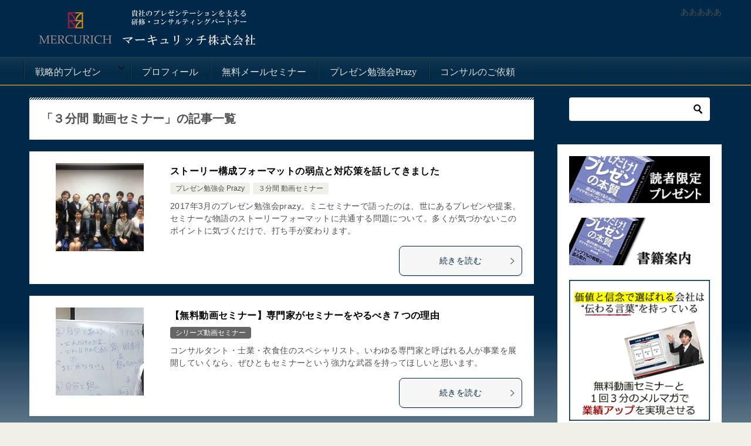

--- FILE ---
content_type: text/html; charset=UTF-8
request_url: http://www.strategic-presentation.com/category/movie-presentation/
body_size: 17918
content:
<!doctype html>
<html lang="ja" class="col2">
<head>
<!-- Global site tag (gtag.js) - Google Analytics -->
<script async src="https://www.googletagmanager.com/gtag/js?id=UA-37026979-1"></script>
<script>
  window.dataLayer = window.dataLayer || [];
  function gtag(){dataLayer.push(arguments);}
  gtag('js', new Date());

  gtag('config', 'UA-37026979-1');
</script>	<meta charset="UTF-8">
	<meta name="viewport" content="width=device-width, initial-scale=1">
	<link rel="profile" href="http://gmpg.org/xfn/11">

	<title>「３分間 動画セミナー」の記事一覧 ｜ 戦略的プレゼンテーション講座</title>
<style type="text/css">.color01{color: #002849;}.color02{color: #002849;}.color03{color: #dbe5eb;}.color04{color: #eff3f5;}.color05{color: #f3f7f9;}.color06{color: #e9f1f3;}.color07{color: #002849;}q{background: #e9f1f3;}table:not(.review-table) thead th{border-color: #002849;background-color: #002849;}a:hover,a:active,a:focus{color: #002849;}.keni-header_wrap{background-image: linear-gradient(-45deg,#fff 25%,#002849 25%, #002849 50%,#fff 50%, #fff 75%,#002849 75%, #002849);}.keni-header_cont .header-mail .btn_header{color: #002849;}.site-title > a span{color: #002849;}.keni-breadcrumb-list li a:hover,.keni-breadcrumb-list li a:active,.keni-breadcrumb-list li a:focus{color: #002849;}.keni-section h1:not(.title_no-style){background-image: linear-gradient(-45deg,#fff 25%,#002849 25%, #002849 50%,#fff 50%, #fff 75%,#002849 75%, #002849);}.archive_title{background-image: linear-gradient(-45deg,#fff 25%,#002849 25%, #002849 50%,#fff 50%, #fff 75%,#002849 75%, #002849);} h2:not(.title_no-style){background: #002849;}.profile-box-title {background: #002849;}.keni-related-title {background: #002849;}.comments-area h2 {background: #002849;}h3:not(.title_no-style){border-top-color: #002849;border-bottom-color: #002849;color: #002849;}h4:not(.title_no-style){border-bottom-color: #002849;color: #002849;}h5:not(.title_no-style){color: #002849;}.keni-section h1 a:hover,.keni-section h1 a:active,.keni-section h1 a:focus,.keni-section h3 a:hover,.keni-section h3 a:active,.keni-section h3 a:focus,.keni-section h4 a:hover,.keni-section h4 a:active,.keni-section h4 a:focus,.keni-section h5 a:hover,.keni-section h5 a:active,.keni-section h5 a:focus,.keni-section h6 a:hover,.keni-section h6 a:active,.keni-section h6 a:focus{color: #002849;}.keni-section .sub-section_title {background: #002849;}.btn_style01{border-color: #002849;color: #002849;}.btn_style02{border-color: #002849;color: #002849;}.btn_style03{background: #002849;}.entry-list .entry_title a:hover,.entry-list .entry_title a:active,.entry-list .entry_title a:focus{color: #002849;}.ently_read-more .btn{border-color: #002849;color: #002849;}.profile-box{background-color: #f3f7f9;}.advance-billing-box_next-title{color: #dbe5eb;}.step-chart li:nth-child(2){background-color: #eff3f5;}.step-chart_style01 li:nth-child(2)::after,.step-chart_style02 li:nth-child(2)::after{border-top-color: #eff3f5;}.step-chart li:nth-child(3){background-color: #dbe5eb;}.step-chart_style01 li:nth-child(3)::after,.step-chart_style02 li:nth-child(3)::after{border-top-color: #dbe5eb;}.step-chart li:nth-child(4){background-color: #002849;}.step-chart_style01 li:nth-child(4)::after,.step-chart_style02 li:nth-child(4)::after{border-top-color: #002849;}.toc-area_inner .toc-area_list > li::before{background: #002849;}.toc_title{color: #002849;}.list_style02 li::before{background: #002849;}.dl_style02 dt{background: #002849;}.dl_style02 dd{background: #eff3f5;}.accordion-list dt{background: #002849;}.ranking-list .review_desc_title{color: #002849;}.review_desc{background-color: #f3f7f9;}.item-box .item-box_title{color: #002849;}.item-box02{background-image: linear-gradient(-45deg,#fff 25%,#002849 25%, #002849 50%,#fff 50%, #fff 75%,#002849 75%, #002849);}.item-box02 .item-box_inner{background-color: #f3f7f9;}.item-box02 .item-box_title{background-color: #002849;}.item-box03 .item-box_title{background-color: #002849;}.box_style01{background-image: linear-gradient(-45deg,#fff 25%,#002849 25%, #002849 50%,#fff 50%, #fff 75%,#002849 75%, #002849);}.box_style01 .box_inner{background-color: #f3f7f9;}.box_style03{background: #f3f7f9;}.box_style06{background-color: #f3f7f9;}.cast-box{background-image: linear-gradient(-45deg,#fff 25%,#002849 25%, #002849 50%,#fff 50%, #fff 75%,#002849 75%, #002849);}.cast-box .cast_name,.cast-box_sub .cast_name{color: #002849;}.widget .cast-box_sub .cast-box_sub_title{background-image: linear-gradient(-45deg,#002849 25%, #002849 50%,#fff 50%, #fff 75%,#002849 75%, #002849);}.voice_styl02{background-color: #f3f7f9;}.voice_styl03{background-image: linear-gradient(-45deg,#fff 25%,#f3f7f9 25%, #f3f7f9 50%,#fff 50%, #fff 75%,#f3f7f9 75%, #f3f7f9);}.voice-box .voice_title{color: #002849;}.chat_style02 .bubble{background-color: #002849;}.chat_style02 .bubble .bubble_in{border-color: #002849;}.related-entry-list .related-entry_title a:hover,.related-entry-list .related-entry_title a:active,.related-entry-list .related-entry_title a:focus{color: #002849;}.interval01 span{background-color: #002849;}.interval02 span{background-color: #002849;}.page-nav .current,.page-nav li a:hover,.page-nav li a:active,.page-nav li a:focus{background: #002849;}.page-nav-bf .page-nav_next:hover,.page-nav-bf .page-nav_next:active,.page-nav-bf .page-nav_next:focus,.page-nav-bf .page-nav_prev:hover,.page-nav-bf .page-nav_prev:active,.page-nav-bf .page-nav_prev:focus{color: #002849;}.nav-links .nav-next a:hover, .nav-links .nav-next a:active, .nav-links .nav-next a:focus, .nav-links .nav-previous a:hover, .nav-links .nav-previous a:active, .nav-links .nav-previous a:focus {color: #002849; text-decoration: 'underline'; }.commentary-box .commentary-box_title{color: #002849;}.calendar tfoot td a:hover,.calendar tfoot td a:active,.calendar tfoot td a:focus{color: #002849;}.form-mailmaga .form-mailmaga_title{color: #002849;}.form-login .form-login_title{color: #002849;}.form-login-item .form-login_title{color: #002849;}.contact-box{background-image: linear-gradient(-45deg,#fff 25%, #002849 25%, #002849 50%,#fff 50%, #fff 75%,#002849 75%, #002849);}.contact-box_inner{background-color: #f3f7f9;}.contact-box .contact-box-title{background-color: #002849;}.contact-box_tel{color: #002849;}.widget_recent_entries .keni-section ul li a:hover,.widget_recent_entries .keni-section ul li a:active,.widget_recent_entries .keni-section ul li a:focus,.widget_archive .keni-section > ul li a:hover,.widget_archive .keni-section > ul li a:active,.widget_archive .keni-section > ul li a:focus,.widget_categories .keni-section > ul li a:hover,.widget_categories .keni-section > ul li a:active,.widget_categories .keni-section > ul li a:focus{color: #002849;}.tagcloud a::before{color: #002849;}.widget_recent_entries_img .list_widget_recent_entries_img .widget_recent_entries_img_entry_title a:hover,.widget_recent_entries_img .list_widget_recent_entries_img .widget_recent_entries_img_entry_title a:active,.widget_recent_entries_img .list_widget_recent_entries_img .widget_recent_entries_img_entry_title a:focus{color: #002849;}.keni-link-card_title a:hover,.keni-link-card_title a:active,.keni-link-card_title a:focus{color: #002849;}@media (min-width : 768px){.keni-gnav_inner li a:hover,.keni-gnav_inner li a:active,.keni-gnav_inner li a:focus{border-bottom-color: #002849;}.step-chart_style02 li:nth-child(2)::after{border-left-color: #eff3f5;}.step-chart_style02 li:nth-child(3)::after{border-left-color: #dbe5eb;}.step-chart_style02 li:nth-child(4)::after{border-left-color: #002849;}.col1 .contact-box_tel{color: #002849;}.step-chart_style02 li:nth-child(1)::after,.step-chart_style02 li:nth-child(2)::after,.step-chart_style02 li:nth-child(3)::after,.step-chart_style02 li:nth-child(4)::after{border-top-color: transparent;}}@media (min-width : 920px){.contact-box_tel{color: #002849;}}</style><meta name='robots' content='max-image-preview:large' />
    <script>
        var ajaxurl = 'http://www.strategic-presentation.com/wp-admin/admin-ajax.php';
        var sns_cnt = false;
            </script>
	<link rel="alternate" type="application/rss+xml" title="戦略的プレゼンテーション講座 &raquo; フィード" href="http://www.strategic-presentation.com/feed/" />
<link rel="alternate" type="application/rss+xml" title="戦略的プレゼンテーション講座 &raquo; コメントフィード" href="http://www.strategic-presentation.com/comments/feed/" />
<link rel="alternate" type="application/rss+xml" title="戦略的プレゼンテーション講座 &raquo; ３分間 動画セミナー カテゴリーのフィード" href="http://www.strategic-presentation.com/category/movie-presentation/feed/" />
<script type="text/javascript">
window._wpemojiSettings = {"baseUrl":"https:\/\/s.w.org\/images\/core\/emoji\/14.0.0\/72x72\/","ext":".png","svgUrl":"https:\/\/s.w.org\/images\/core\/emoji\/14.0.0\/svg\/","svgExt":".svg","source":{"concatemoji":"http:\/\/www.strategic-presentation.com\/wp-includes\/js\/wp-emoji-release.min.js?ver=6.1.9"}};
/*! This file is auto-generated */
!function(e,a,t){var n,r,o,i=a.createElement("canvas"),p=i.getContext&&i.getContext("2d");function s(e,t){var a=String.fromCharCode,e=(p.clearRect(0,0,i.width,i.height),p.fillText(a.apply(this,e),0,0),i.toDataURL());return p.clearRect(0,0,i.width,i.height),p.fillText(a.apply(this,t),0,0),e===i.toDataURL()}function c(e){var t=a.createElement("script");t.src=e,t.defer=t.type="text/javascript",a.getElementsByTagName("head")[0].appendChild(t)}for(o=Array("flag","emoji"),t.supports={everything:!0,everythingExceptFlag:!0},r=0;r<o.length;r++)t.supports[o[r]]=function(e){if(p&&p.fillText)switch(p.textBaseline="top",p.font="600 32px Arial",e){case"flag":return s([127987,65039,8205,9895,65039],[127987,65039,8203,9895,65039])?!1:!s([55356,56826,55356,56819],[55356,56826,8203,55356,56819])&&!s([55356,57332,56128,56423,56128,56418,56128,56421,56128,56430,56128,56423,56128,56447],[55356,57332,8203,56128,56423,8203,56128,56418,8203,56128,56421,8203,56128,56430,8203,56128,56423,8203,56128,56447]);case"emoji":return!s([129777,127995,8205,129778,127999],[129777,127995,8203,129778,127999])}return!1}(o[r]),t.supports.everything=t.supports.everything&&t.supports[o[r]],"flag"!==o[r]&&(t.supports.everythingExceptFlag=t.supports.everythingExceptFlag&&t.supports[o[r]]);t.supports.everythingExceptFlag=t.supports.everythingExceptFlag&&!t.supports.flag,t.DOMReady=!1,t.readyCallback=function(){t.DOMReady=!0},t.supports.everything||(n=function(){t.readyCallback()},a.addEventListener?(a.addEventListener("DOMContentLoaded",n,!1),e.addEventListener("load",n,!1)):(e.attachEvent("onload",n),a.attachEvent("onreadystatechange",function(){"complete"===a.readyState&&t.readyCallback()})),(e=t.source||{}).concatemoji?c(e.concatemoji):e.wpemoji&&e.twemoji&&(c(e.twemoji),c(e.wpemoji)))}(window,document,window._wpemojiSettings);
</script>
<style type="text/css">
img.wp-smiley,
img.emoji {
	display: inline !important;
	border: none !important;
	box-shadow: none !important;
	height: 1em !important;
	width: 1em !important;
	margin: 0 0.07em !important;
	vertical-align: -0.1em !important;
	background: none !important;
	padding: 0 !important;
}
</style>
	<link rel='stylesheet' id='wp-block-library-css' href='http://www.strategic-presentation.com/wp-includes/css/dist/block-library/style.min.css?ver=6.1.9' type='text/css' media='all' />
<link rel='stylesheet' id='classic-theme-styles-css' href='http://www.strategic-presentation.com/wp-includes/css/classic-themes.min.css?ver=1' type='text/css' media='all' />
<style id='global-styles-inline-css' type='text/css'>
body{--wp--preset--color--black: #000000;--wp--preset--color--cyan-bluish-gray: #abb8c3;--wp--preset--color--white: #ffffff;--wp--preset--color--pale-pink: #f78da7;--wp--preset--color--vivid-red: #cf2e2e;--wp--preset--color--luminous-vivid-orange: #ff6900;--wp--preset--color--luminous-vivid-amber: #fcb900;--wp--preset--color--light-green-cyan: #7bdcb5;--wp--preset--color--vivid-green-cyan: #00d084;--wp--preset--color--pale-cyan-blue: #8ed1fc;--wp--preset--color--vivid-cyan-blue: #0693e3;--wp--preset--color--vivid-purple: #9b51e0;--wp--preset--gradient--vivid-cyan-blue-to-vivid-purple: linear-gradient(135deg,rgba(6,147,227,1) 0%,rgb(155,81,224) 100%);--wp--preset--gradient--light-green-cyan-to-vivid-green-cyan: linear-gradient(135deg,rgb(122,220,180) 0%,rgb(0,208,130) 100%);--wp--preset--gradient--luminous-vivid-amber-to-luminous-vivid-orange: linear-gradient(135deg,rgba(252,185,0,1) 0%,rgba(255,105,0,1) 100%);--wp--preset--gradient--luminous-vivid-orange-to-vivid-red: linear-gradient(135deg,rgba(255,105,0,1) 0%,rgb(207,46,46) 100%);--wp--preset--gradient--very-light-gray-to-cyan-bluish-gray: linear-gradient(135deg,rgb(238,238,238) 0%,rgb(169,184,195) 100%);--wp--preset--gradient--cool-to-warm-spectrum: linear-gradient(135deg,rgb(74,234,220) 0%,rgb(151,120,209) 20%,rgb(207,42,186) 40%,rgb(238,44,130) 60%,rgb(251,105,98) 80%,rgb(254,248,76) 100%);--wp--preset--gradient--blush-light-purple: linear-gradient(135deg,rgb(255,206,236) 0%,rgb(152,150,240) 100%);--wp--preset--gradient--blush-bordeaux: linear-gradient(135deg,rgb(254,205,165) 0%,rgb(254,45,45) 50%,rgb(107,0,62) 100%);--wp--preset--gradient--luminous-dusk: linear-gradient(135deg,rgb(255,203,112) 0%,rgb(199,81,192) 50%,rgb(65,88,208) 100%);--wp--preset--gradient--pale-ocean: linear-gradient(135deg,rgb(255,245,203) 0%,rgb(182,227,212) 50%,rgb(51,167,181) 100%);--wp--preset--gradient--electric-grass: linear-gradient(135deg,rgb(202,248,128) 0%,rgb(113,206,126) 100%);--wp--preset--gradient--midnight: linear-gradient(135deg,rgb(2,3,129) 0%,rgb(40,116,252) 100%);--wp--preset--duotone--dark-grayscale: url('#wp-duotone-dark-grayscale');--wp--preset--duotone--grayscale: url('#wp-duotone-grayscale');--wp--preset--duotone--purple-yellow: url('#wp-duotone-purple-yellow');--wp--preset--duotone--blue-red: url('#wp-duotone-blue-red');--wp--preset--duotone--midnight: url('#wp-duotone-midnight');--wp--preset--duotone--magenta-yellow: url('#wp-duotone-magenta-yellow');--wp--preset--duotone--purple-green: url('#wp-duotone-purple-green');--wp--preset--duotone--blue-orange: url('#wp-duotone-blue-orange');--wp--preset--font-size--small: 13px;--wp--preset--font-size--medium: 20px;--wp--preset--font-size--large: 36px;--wp--preset--font-size--x-large: 42px;--wp--preset--spacing--20: 0.44rem;--wp--preset--spacing--30: 0.67rem;--wp--preset--spacing--40: 1rem;--wp--preset--spacing--50: 1.5rem;--wp--preset--spacing--60: 2.25rem;--wp--preset--spacing--70: 3.38rem;--wp--preset--spacing--80: 5.06rem;}:where(.is-layout-flex){gap: 0.5em;}body .is-layout-flow > .alignleft{float: left;margin-inline-start: 0;margin-inline-end: 2em;}body .is-layout-flow > .alignright{float: right;margin-inline-start: 2em;margin-inline-end: 0;}body .is-layout-flow > .aligncenter{margin-left: auto !important;margin-right: auto !important;}body .is-layout-constrained > .alignleft{float: left;margin-inline-start: 0;margin-inline-end: 2em;}body .is-layout-constrained > .alignright{float: right;margin-inline-start: 2em;margin-inline-end: 0;}body .is-layout-constrained > .aligncenter{margin-left: auto !important;margin-right: auto !important;}body .is-layout-constrained > :where(:not(.alignleft):not(.alignright):not(.alignfull)){max-width: var(--wp--style--global--content-size);margin-left: auto !important;margin-right: auto !important;}body .is-layout-constrained > .alignwide{max-width: var(--wp--style--global--wide-size);}body .is-layout-flex{display: flex;}body .is-layout-flex{flex-wrap: wrap;align-items: center;}body .is-layout-flex > *{margin: 0;}:where(.wp-block-columns.is-layout-flex){gap: 2em;}.has-black-color{color: var(--wp--preset--color--black) !important;}.has-cyan-bluish-gray-color{color: var(--wp--preset--color--cyan-bluish-gray) !important;}.has-white-color{color: var(--wp--preset--color--white) !important;}.has-pale-pink-color{color: var(--wp--preset--color--pale-pink) !important;}.has-vivid-red-color{color: var(--wp--preset--color--vivid-red) !important;}.has-luminous-vivid-orange-color{color: var(--wp--preset--color--luminous-vivid-orange) !important;}.has-luminous-vivid-amber-color{color: var(--wp--preset--color--luminous-vivid-amber) !important;}.has-light-green-cyan-color{color: var(--wp--preset--color--light-green-cyan) !important;}.has-vivid-green-cyan-color{color: var(--wp--preset--color--vivid-green-cyan) !important;}.has-pale-cyan-blue-color{color: var(--wp--preset--color--pale-cyan-blue) !important;}.has-vivid-cyan-blue-color{color: var(--wp--preset--color--vivid-cyan-blue) !important;}.has-vivid-purple-color{color: var(--wp--preset--color--vivid-purple) !important;}.has-black-background-color{background-color: var(--wp--preset--color--black) !important;}.has-cyan-bluish-gray-background-color{background-color: var(--wp--preset--color--cyan-bluish-gray) !important;}.has-white-background-color{background-color: var(--wp--preset--color--white) !important;}.has-pale-pink-background-color{background-color: var(--wp--preset--color--pale-pink) !important;}.has-vivid-red-background-color{background-color: var(--wp--preset--color--vivid-red) !important;}.has-luminous-vivid-orange-background-color{background-color: var(--wp--preset--color--luminous-vivid-orange) !important;}.has-luminous-vivid-amber-background-color{background-color: var(--wp--preset--color--luminous-vivid-amber) !important;}.has-light-green-cyan-background-color{background-color: var(--wp--preset--color--light-green-cyan) !important;}.has-vivid-green-cyan-background-color{background-color: var(--wp--preset--color--vivid-green-cyan) !important;}.has-pale-cyan-blue-background-color{background-color: var(--wp--preset--color--pale-cyan-blue) !important;}.has-vivid-cyan-blue-background-color{background-color: var(--wp--preset--color--vivid-cyan-blue) !important;}.has-vivid-purple-background-color{background-color: var(--wp--preset--color--vivid-purple) !important;}.has-black-border-color{border-color: var(--wp--preset--color--black) !important;}.has-cyan-bluish-gray-border-color{border-color: var(--wp--preset--color--cyan-bluish-gray) !important;}.has-white-border-color{border-color: var(--wp--preset--color--white) !important;}.has-pale-pink-border-color{border-color: var(--wp--preset--color--pale-pink) !important;}.has-vivid-red-border-color{border-color: var(--wp--preset--color--vivid-red) !important;}.has-luminous-vivid-orange-border-color{border-color: var(--wp--preset--color--luminous-vivid-orange) !important;}.has-luminous-vivid-amber-border-color{border-color: var(--wp--preset--color--luminous-vivid-amber) !important;}.has-light-green-cyan-border-color{border-color: var(--wp--preset--color--light-green-cyan) !important;}.has-vivid-green-cyan-border-color{border-color: var(--wp--preset--color--vivid-green-cyan) !important;}.has-pale-cyan-blue-border-color{border-color: var(--wp--preset--color--pale-cyan-blue) !important;}.has-vivid-cyan-blue-border-color{border-color: var(--wp--preset--color--vivid-cyan-blue) !important;}.has-vivid-purple-border-color{border-color: var(--wp--preset--color--vivid-purple) !important;}.has-vivid-cyan-blue-to-vivid-purple-gradient-background{background: var(--wp--preset--gradient--vivid-cyan-blue-to-vivid-purple) !important;}.has-light-green-cyan-to-vivid-green-cyan-gradient-background{background: var(--wp--preset--gradient--light-green-cyan-to-vivid-green-cyan) !important;}.has-luminous-vivid-amber-to-luminous-vivid-orange-gradient-background{background: var(--wp--preset--gradient--luminous-vivid-amber-to-luminous-vivid-orange) !important;}.has-luminous-vivid-orange-to-vivid-red-gradient-background{background: var(--wp--preset--gradient--luminous-vivid-orange-to-vivid-red) !important;}.has-very-light-gray-to-cyan-bluish-gray-gradient-background{background: var(--wp--preset--gradient--very-light-gray-to-cyan-bluish-gray) !important;}.has-cool-to-warm-spectrum-gradient-background{background: var(--wp--preset--gradient--cool-to-warm-spectrum) !important;}.has-blush-light-purple-gradient-background{background: var(--wp--preset--gradient--blush-light-purple) !important;}.has-blush-bordeaux-gradient-background{background: var(--wp--preset--gradient--blush-bordeaux) !important;}.has-luminous-dusk-gradient-background{background: var(--wp--preset--gradient--luminous-dusk) !important;}.has-pale-ocean-gradient-background{background: var(--wp--preset--gradient--pale-ocean) !important;}.has-electric-grass-gradient-background{background: var(--wp--preset--gradient--electric-grass) !important;}.has-midnight-gradient-background{background: var(--wp--preset--gradient--midnight) !important;}.has-small-font-size{font-size: var(--wp--preset--font-size--small) !important;}.has-medium-font-size{font-size: var(--wp--preset--font-size--medium) !important;}.has-large-font-size{font-size: var(--wp--preset--font-size--large) !important;}.has-x-large-font-size{font-size: var(--wp--preset--font-size--x-large) !important;}
.wp-block-navigation a:where(:not(.wp-element-button)){color: inherit;}
:where(.wp-block-columns.is-layout-flex){gap: 2em;}
.wp-block-pullquote{font-size: 1.5em;line-height: 1.6;}
</style>
<link rel='stylesheet' id='pz-linkcard-css' href='//www.strategic-presentation.com/wp-content/uploads/pz-linkcard/style.css?ver=2.4.7.20' type='text/css' media='all' />
<link rel='stylesheet' id='toc-screen-css' href='http://www.strategic-presentation.com/wp-content/plugins/table-of-contents-plus/screen.min.css?ver=2212' type='text/css' media='all' />
<link rel='stylesheet' id='keni-style-css' href='http://www.strategic-presentation.com/wp-content/themes/keni8-child/style.css?ver=6.1.9' type='text/css' media='all' />
<link rel='stylesheet' id='keni_base-css' href='http://www.strategic-presentation.com/wp-content/themes/keni80_wp_standard_all_202007021649/base.css?ver=6.1.9' type='text/css' media='all' />
<link rel='stylesheet' id='keni-advanced-css' href='http://www.strategic-presentation.com/wp-content/themes/keni80_wp_standard_all_202007021649/advanced.css?ver=6.1.9' type='text/css' media='all' />
<link rel='stylesheet' id='my-keni_base-css' href='http://www.strategic-presentation.com/wp-content/themes/keni8-child/base.css?ver=6.1.9' type='text/css' media='all' />
<link rel='stylesheet' id='my-keni-advanced-css' href='http://www.strategic-presentation.com/wp-content/themes/keni8-child/advanced.css?ver=6.1.9' type='text/css' media='all' />
<link rel="canonical" href="http://www.strategic-presentation.com/category/movie-presentation/" />
<link rel="https://api.w.org/" href="http://www.strategic-presentation.com/wp-json/" /><link rel="alternate" type="application/json" href="http://www.strategic-presentation.com/wp-json/wp/v2/categories/6" /><link rel="EditURI" type="application/rsd+xml" title="RSD" href="http://www.strategic-presentation.com/xmlrpc.php?rsd" />
<meta name="description" content="戦略的プレゼンテーション講座の「３分間 動画セミナー」の記事一覧です。通る提案・人を鼓舞するスピーチ・欲しいと言わせるセールストークには共通法則があります。トップ1%のプレゼンターが守っている共通ルールとは？">
        <!--OGP-->
		<meta property="og:type" content="article" />
<meta property="og:url" content="http://www.strategic-presentation.com/category/movie-presentation/" />
        <meta property="og:title" content="「３分間 動画セミナー」の記事一覧"/>
        <meta property="og:description" content="戦略的プレゼンテーション講座の「３分間 動画セミナー」の記事一覧です。通る提案・人を鼓舞するスピーチ・欲しいと言わせるセールストークには共通法則があります。トップ1%のプレゼンターが守っている共通ルールとは？">
        <meta property="og:site_name" content="戦略的プレゼンテーション講座">
        <meta property="og:image" content="">
		        <meta property="og:locale" content="ja_JP">
		        <!--OGP-->
		<style type="text/css">.broken_link, a.broken_link {
	text-decoration: line-through;
}</style><link rel="next" href="http://www.strategic-presentation.com/category/movie-presentation/page/2/" />
<link rel="icon" href="http://www.strategic-presentation.com/wp-content/uploads/2020/07/cropped-favicon-1-32x32.bmp" sizes="32x32" />
<link rel="icon" href="http://www.strategic-presentation.com/wp-content/uploads/2020/07/cropped-favicon-1-192x192.bmp" sizes="192x192" />
<link rel="apple-touch-icon" href="http://www.strategic-presentation.com/wp-content/uploads/2020/07/cropped-favicon-1-180x180.bmp" />
<meta name="msapplication-TileImage" content="http://www.strategic-presentation.com/wp-content/uploads/2020/07/cropped-favicon-1-270x270.bmp" />
</head>

<body class="archive category category-movie-presentation category-6 wp-custom-logo"><!--ページの属性-->

<div id="top" class="keni-container">

<!--▼▼ ヘッダー ▼▼-->
<div class="keni-header_wrap">
	<div class="keni-header_outer">
		
		<header class="keni-header keni-header_col1">
			<div class="keni-header_inner">

							<p class="site-title"><a href="http://www.strategic-presentation.com/" rel="home"><img src="http://www.strategic-presentation.com/wp-content/uploads/2020/07/cropped-header-logo-1.gif" alt="戦略的プレゼンテーション講座"></a></p>
			
			<div class="keni-header_cont">
			<p>あああああ</p>			</div>

			</div><!--keni-header_inner-->
		</header><!--keni-header-->	</div><!--keni-header_outer-->
</div><!--keni-header_wrap-->
<!--▲▲ ヘッダー ▲▲-->

<div id="click-space"></div>

<!--▼▼ グローバルナビ ▼▼-->
<div class="keni-gnav_wrap">
	<div class="keni-gnav_outer">
		<nav class="keni-gnav">
			<div class="keni-gnav_inner">

				<ul id="menu" class="keni-gnav_cont">
				<li id="menu-item-429" class="menu-item menu-item-type-taxonomy menu-item-object-category current-menu-ancestor current-menu-parent menu-item-has-children menu-item-429"><a href="http://www.strategic-presentation.com/category/strategic-presentation/">戦略的プレゼン</a>
<ul class="sub-menu">
	<li id="menu-item-2409" class="menu-item menu-item-type-taxonomy menu-item-object-category current-menu-item menu-item-2409"><a href="http://www.strategic-presentation.com/category/movie-presentation/" aria-current="page">３分間 動画セミナー</a></li>
	<li id="menu-item-2410" class="menu-item menu-item-type-taxonomy menu-item-object-category menu-item-2410"><a href="http://www.strategic-presentation.com/category/faculty/">プレゼン指導家の日常</a></li>
</ul>
</li>
<li id="menu-item-295" class="menu-item menu-item-type-post_type menu-item-object-page menu-item-295"><a href="http://www.strategic-presentation.com/profile/">プロフィール</a></li>
<li id="menu-item-1103" class="menu-item menu-item-type-post_type menu-item-object-page menu-item-1103"><a href="http://www.strategic-presentation.com/mail-seminar/">無料メールセミナー</a></li>
<li id="menu-item-2184" class="menu-item menu-item-type-custom menu-item-object-custom menu-item-2184"><a href="http://www.prazy.org">プレゼン勉強会Prazy</a></li>
<li id="menu-item-1196" class="menu-item menu-item-type-post_type menu-item-object-page menu-item-1196"><a href="http://www.strategic-presentation.com/presentation-consulting/">コンサルのご依頼</a></li>
				<li class="menu-search"><div class="search-box">
	<form role="search" method="get" id="keni_search" class="searchform" action="http://www.strategic-presentation.com/">
		<input type="text" value="" name="s"><button class="btn-search"><img src="http://www.strategic-presentation.com/wp-content/themes/keni80_wp_standard_all_202007021649/images/icon/search_black.svg" width="18" height="18" alt="検索"></button>
	</form>
</div></li>
				</ul>
			</div>
			<div class="keni-gnav_btn_wrap">
				<div class="keni-gnav_btn"><span class="keni-gnav_btn_icon-open"></span></div>
			</div>
		</nav>
	</div>
</div>



<div class="keni-main_wrap">
	<div class="keni-main_outer">
		<!--▼▼ メインコンテンツ ▼▼-->
		<main id="main" class="keni-main">
			<div class="keni-main_inner">
				<div class="archive_title_wrap">
					<h1 class="archive_title">「３分間 動画セミナー」の記事一覧</h1>				</div>

				<aside class="free-area free-area_before-title">
									</aside><!-- #secondary -->

												
										<div class="keni-section_wrap keni-section_wrap_style02"><div class="keni-section"><div class="entry-list entry-list_style01">
<article id="post-2284" class="post-2284 post type-post status-publish format-standard has-post-thumbnail category-prazy category-movie-presentation entry-list_item">
	<div class="entry">
		<figure class="entry_thumb">
			<a href="http://www.strategic-presentation.com/prazy201703/">
								<img width="150" height="150" src="http://www.strategic-presentation.com/wp-content/uploads/2017/03/img_8814-1-150x150.jpg" class="attachment-post-thumbnail size-post-thumbnail wp-post-image" alt="" decoding="async" loading="lazy" srcset="http://www.strategic-presentation.com/wp-content/uploads/2017/03/img_8814-1-150x150.jpg 150w, http://www.strategic-presentation.com/wp-content/uploads/2017/03/img_8814-1-64x64.jpg 64w" sizes="(max-width: 150px) 100vw, 150px" />								</a>
		</figure>
		<div class="entry_inner">
			<h2 class="entry_title"><a href="http://www.strategic-presentation.com/prazy201703/">ストーリー構成フォーマットの弱点と対応策を話してきました</a></h2>
			<div class="entry_status">
		<ul class="entry_category">
		<li class="entry_category_item prazy"><a href="http://www.strategic-presentation.com/category/seminar-2/prazy/">プレゼン勉強会 Prazy</a></li><li class="entry_category_item movie-presentation"><a href="http://www.strategic-presentation.com/category/movie-presentation/">３分間 動画セミナー</a></li>	</ul>
</div>
			<div class="entry_description">
			2017年3月のプレゼン勉強会prazy。ミニセミナーで語ったのは、世にあるプレゼンや提案、セミナーな物語のストーリーフォーマットに共通する問題について。多くが気づかないこのポイントに気づくだけで、打ち手が変わります。			</div>
			<div class="ently_read-more">
				<a href="http://www.strategic-presentation.com/prazy201703/" class="btn dir-arw_r"><span class="icon_arrow_s_right"></span>続きを読む</a>
			</div>
		</div>
			</div>
</article>

<article id="post-2162" class="post-2162 post type-post status-publish format-standard has-post-thumbnail category-movie-series entry-list_item">
	<div class="entry">
		<figure class="entry_thumb">
			<a href="http://www.strategic-presentation.com/movie-specialist-seminar-reason/">
								<img width="150" height="150" src="http://www.strategic-presentation.com/wp-content/uploads/2015/12/seminar-150x150.jpg" class="attachment-post-thumbnail size-post-thumbnail wp-post-image" alt="" decoding="async" loading="lazy" srcset="http://www.strategic-presentation.com/wp-content/uploads/2015/12/seminar-150x150.jpg 150w, http://www.strategic-presentation.com/wp-content/uploads/2015/12/seminar-64x64.jpg 64w" sizes="(max-width: 150px) 100vw, 150px" />								</a>
		</figure>
		<div class="entry_inner">
			<h2 class="entry_title"><a href="http://www.strategic-presentation.com/movie-specialist-seminar-reason/">【無料動画セミナー】専門家がセミナーをやるべき７つの理由</a></h2>
			<div class="entry_status">
		<ul class="entry_category">
		<li class="entry_category_item movie-series" style="background-color: #666;"><a href="http://www.strategic-presentation.com/category/movie-presentation/movie-series/" style="color: #FFF;">シリーズ動画セミナー</a></li>	</ul>
</div>
			<div class="entry_description">
			コンサルタント・士業・衣食住のスペシャリスト。いわゆる専門家と呼ばれる人が事業を展開していくなら、ぜひともセミナーという強力な武器を持ってほしいと思います。			</div>
			<div class="ently_read-more">
				<a href="http://www.strategic-presentation.com/movie-specialist-seminar-reason/" class="btn dir-arw_r"><span class="icon_arrow_s_right"></span>続きを読む</a>
			</div>
		</div>
			</div>
</article>

<article id="post-2082" class="post-2082 post type-post status-publish format-standard has-post-thumbnail category-movie-series category-movie-presentation entry-list_item">
	<div class="entry">
		<figure class="entry_thumb">
			<a href="http://www.strategic-presentation.com/seminar-digest/">
								<img width="150" height="150" src="http://www.strategic-presentation.com/wp-content/uploads/2013/08/photo_nomura_130806-150x150.jpg" class="attachment-post-thumbnail size-post-thumbnail wp-post-image" alt="プレゼンテーション研修風景" decoding="async" loading="lazy" srcset="http://www.strategic-presentation.com/wp-content/uploads/2013/08/photo_nomura_130806-150x150.jpg 150w, http://www.strategic-presentation.com/wp-content/uploads/2013/08/photo_nomura_130806-64x64.jpg 64w, http://www.strategic-presentation.com/wp-content/uploads/2013/08/photo_nomura_130806-100x100.jpg 100w" sizes="(max-width: 150px) 100vw, 150px" />								</a>
		</figure>
		<div class="entry_inner">
			<h2 class="entry_title"><a href="http://www.strategic-presentation.com/seminar-digest/">【無料動画セミナー】プレゼンテーション関連セミナーダイジェスト</a></h2>
			<div class="entry_status">
		<ul class="entry_category">
		<li class="entry_category_item movie-series" style="background-color: #666;"><a href="http://www.strategic-presentation.com/category/movie-presentation/movie-series/" style="color: #FFF;">シリーズ動画セミナー</a></li><li class="entry_category_item movie-presentation"><a href="http://www.strategic-presentation.com/category/movie-presentation/">３分間 動画セミナー</a></li>	</ul>
</div>
			<div class="entry_description">
			実際のライブセミナーで野村が講義している内容を一部を抜粋してシェアします。			</div>
			<div class="ently_read-more">
				<a href="http://www.strategic-presentation.com/seminar-digest/" class="btn dir-arw_r"><span class="icon_arrow_s_right"></span>続きを読む</a>
			</div>
		</div>
			</div>
</article>

<article id="post-2065" class="post-2065 post type-post status-publish format-standard has-post-thumbnail category-movie-series category-movie-presentation entry-list_item">
	<div class="entry">
		<figure class="entry_thumb">
			<a href="http://www.strategic-presentation.com/seiyakuritsu/">
								<img width="150" height="150" src="http://www.strategic-presentation.com/wp-content/uploads/2015/08/up-150x150.gif" class="attachment-post-thumbnail size-post-thumbnail wp-post-image" alt="" decoding="async" loading="lazy" srcset="http://www.strategic-presentation.com/wp-content/uploads/2015/08/up-150x150.gif 150w, http://www.strategic-presentation.com/wp-content/uploads/2015/08/up-64x64.gif 64w" sizes="(max-width: 150px) 100vw, 150px" />								</a>
		</figure>
		<div class="entry_inner">
			<h2 class="entry_title"><a href="http://www.strategic-presentation.com/seiyakuritsu/">【無料動画セミナー】成約率アップのセールストーク技術</a></h2>
			<div class="entry_status">
		<ul class="entry_category">
		<li class="entry_category_item movie-series" style="background-color: #666;"><a href="http://www.strategic-presentation.com/category/movie-presentation/movie-series/" style="color: #FFF;">シリーズ動画セミナー</a></li><li class="entry_category_item movie-presentation"><a href="http://www.strategic-presentation.com/category/movie-presentation/">３分間 動画セミナー</a></li>	</ul>
</div>
			<div class="entry_description">
			お客様に語ることばひとつで、成約率は上がりも下がりもします。不用意に発した一言は顧客の心を凍らせ、練りこまれたトークは顧客のその気に火をつけます。			</div>
			<div class="ently_read-more">
				<a href="http://www.strategic-presentation.com/seiyakuritsu/" class="btn dir-arw_r"><span class="icon_arrow_s_right"></span>続きを読む</a>
			</div>
		</div>
			</div>
</article>

<article id="post-2062" class="post-2062 post type-post status-publish format-standard has-post-thumbnail category-movie-series category-movie-presentation entry-list_item">
	<div class="entry">
		<figure class="entry_thumb">
			<a href="http://www.strategic-presentation.com/style-design/">
								<img width="150" height="150" src="http://www.strategic-presentation.com/wp-content/uploads/2013/08/carisma_presentation_06-150x150.jpg" class="attachment-post-thumbnail size-post-thumbnail wp-post-image" alt="プレゼンタータイプマトリクスを戦隊ヒーローでいうと" decoding="async" loading="lazy" srcset="http://www.strategic-presentation.com/wp-content/uploads/2013/08/carisma_presentation_06-150x150.jpg 150w, http://www.strategic-presentation.com/wp-content/uploads/2013/08/carisma_presentation_06-64x64.jpg 64w, http://www.strategic-presentation.com/wp-content/uploads/2013/08/carisma_presentation_06-100x100.jpg 100w" sizes="(max-width: 150px) 100vw, 150px" />								</a>
		</figure>
		<div class="entry_inner">
			<h2 class="entry_title"><a href="http://www.strategic-presentation.com/style-design/">【無料動画セミナー】自分らしく、かつ魅力的に話す話し方の技術</a></h2>
			<div class="entry_status">
		<ul class="entry_category">
		<li class="entry_category_item movie-series" style="background-color: #666;"><a href="http://www.strategic-presentation.com/category/movie-presentation/movie-series/" style="color: #FFF;">シリーズ動画セミナー</a></li><li class="entry_category_item movie-presentation"><a href="http://www.strategic-presentation.com/category/movie-presentation/">３分間 動画セミナー</a></li>	</ul>
</div>
			<div class="entry_description">
			プレゼン・話し方の技術は画一的に、個性を消して話すのが目的ではありません。でもみんな同じポイントに意識を向けていたら、ロボットみたいにならないかと心配になりませんか？			</div>
			<div class="ently_read-more">
				<a href="http://www.strategic-presentation.com/style-design/" class="btn dir-arw_r"><span class="icon_arrow_s_right"></span>続きを読む</a>
			</div>
		</div>
			</div>
</article>

<article id="post-2057" class="post-2057 post type-post status-publish format-standard has-post-thumbnail category-movie-series category-movie-presentation entry-list_item">
	<div class="entry">
		<figure class="entry_thumb">
			<a href="http://www.strategic-presentation.com/speech-seminar/">
								<img width="150" height="150" src="http://www.strategic-presentation.com/wp-content/uploads/2015/01/あああ-150x150.jpg" class="attachment-post-thumbnail size-post-thumbnail wp-post-image" alt="" decoding="async" loading="lazy" srcset="http://www.strategic-presentation.com/wp-content/uploads/2015/01/あああ-150x150.jpg 150w, http://www.strategic-presentation.com/wp-content/uploads/2015/01/あああ-64x64.jpg 64w" sizes="(max-width: 150px) 100vw, 150px" />								</a>
		</figure>
		<div class="entry_inner">
			<h2 class="entry_title"><a href="http://www.strategic-presentation.com/speech-seminar/">【無料動画セミナー】スピーチでオーディエンスを掴むための講座</a></h2>
			<div class="entry_status">
		<ul class="entry_category">
		<li class="entry_category_item movie-series" style="background-color: #666;"><a href="http://www.strategic-presentation.com/category/movie-presentation/movie-series/" style="color: #FFF;">シリーズ動画セミナー</a></li><li class="entry_category_item movie-presentation"><a href="http://www.strategic-presentation.com/category/movie-presentation/">３分間 動画セミナー</a></li>	</ul>
</div>
			<div class="entry_description">
			ポジションがあがると避けて通れないのがスピーチの場面。ここで「さすがだ」と思わせるか、「あれ？意外と…」とがっかりさせてしまうのか？前者であるためのコツを提供します。			</div>
			<div class="ently_read-more">
				<a href="http://www.strategic-presentation.com/speech-seminar/" class="btn dir-arw_r"><span class="icon_arrow_s_right"></span>続きを読む</a>
			</div>
		</div>
			</div>
</article>

<article id="post-2059" class="post-2059 post type-post status-publish format-standard has-post-thumbnail category-movie-series category-movie-presentation entry-list_item">
	<div class="entry">
		<figure class="entry_thumb">
			<a href="http://www.strategic-presentation.com/movie-self-presentation/">
								<img width="150" height="150" src="http://www.strategic-presentation.com/wp-content/uploads/2015/07/profile-150x150.gif" class="attachment-post-thumbnail size-post-thumbnail wp-post-image" alt="プロフィールのつくり方" decoding="async" loading="lazy" srcset="http://www.strategic-presentation.com/wp-content/uploads/2015/07/profile-150x150.gif 150w, http://www.strategic-presentation.com/wp-content/uploads/2015/07/profile-64x64.gif 64w" sizes="(max-width: 150px) 100vw, 150px" />								</a>
		</figure>
		<div class="entry_inner">
			<h2 class="entry_title"><a href="http://www.strategic-presentation.com/movie-self-presentation/">【無料動画セミナー】自己紹介で自分の価値を伝えきる方法</a></h2>
			<div class="entry_status">
		<ul class="entry_category">
		<li class="entry_category_item movie-series" style="background-color: #666;"><a href="http://www.strategic-presentation.com/category/movie-presentation/movie-series/" style="color: #FFF;">シリーズ動画セミナー</a></li><li class="entry_category_item movie-presentation"><a href="http://www.strategic-presentation.com/category/movie-presentation/">３分間 動画セミナー</a></li>	</ul>
</div>
			<div class="entry_description">
			自己紹介は人生でもっとも活用機会の多いセルフプレゼンテーションです。きちんと練りこんだ自己紹介を用意しておくためのポイントをお伝えします。			</div>
			<div class="ently_read-more">
				<a href="http://www.strategic-presentation.com/movie-self-presentation/" class="btn dir-arw_r"><span class="icon_arrow_s_right"></span>続きを読む</a>
			</div>
		</div>
			</div>
</article>

<article id="post-2053" class="post-2053 post type-post status-publish format-standard has-post-thumbnail category-movie-series category-movie-presentation entry-list_item">
	<div class="entry">
		<figure class="entry_thumb">
			<a href="http://www.strategic-presentation.com/nomura-speech/">
								<img width="150" height="150" src="http://www.strategic-presentation.com/wp-content/uploads/2014/12/001-150x150.jpg" class="attachment-post-thumbnail size-post-thumbnail wp-post-image" alt="" decoding="async" loading="lazy" srcset="http://www.strategic-presentation.com/wp-content/uploads/2014/12/001-150x150.jpg 150w, http://www.strategic-presentation.com/wp-content/uploads/2014/12/001-64x64.jpg 64w, http://www.strategic-presentation.com/wp-content/uploads/2014/12/001.jpg 300w" sizes="(max-width: 150px) 100vw, 150px" />								</a>
		</figure>
		<div class="entry_inner">
			<h2 class="entry_title"><a href="http://www.strategic-presentation.com/nomura-speech/">【 スピーチ動画 】プレゼンテーション・アドバイザー野村尚義</a></h2>
			<div class="entry_status">
		<ul class="entry_category">
		<li class="entry_category_item movie-series" style="background-color: #666;"><a href="http://www.strategic-presentation.com/category/movie-presentation/movie-series/" style="color: #FFF;">シリーズ動画セミナー</a></li><li class="entry_category_item movie-presentation"><a href="http://www.strategic-presentation.com/category/movie-presentation/">３分間 動画セミナー</a></li>	</ul>
</div>
			<div class="entry_description">
			プレゼンテーション・アドバイザー野村尚義によるスピーチ動画の一覧。スティーブジョブズ「Stay hungry,Stay foolish」の解釈スピーチなど。			</div>
			<div class="ently_read-more">
				<a href="http://www.strategic-presentation.com/nomura-speech/" class="btn dir-arw_r"><span class="icon_arrow_s_right"></span>続きを読む</a>
			</div>
		</div>
			</div>
</article>

<article id="post-2051" class="post-2051 post type-post status-publish format-standard has-post-thumbnail category-movie-series category-movie-presentation entry-list_item">
	<div class="entry">
		<figure class="entry_thumb">
			<a href="http://www.strategic-presentation.com/presentation-and-feedback/">
								<img width="150" height="150" src="http://www.strategic-presentation.com/wp-content/uploads/2015/08/200-150x150.jpg" class="attachment-post-thumbnail size-post-thumbnail wp-post-image" alt="プレゼン勉強会prazy" decoding="async" loading="lazy" srcset="http://www.strategic-presentation.com/wp-content/uploads/2015/08/200-150x150.jpg 150w, http://www.strategic-presentation.com/wp-content/uploads/2015/08/200-64x64.jpg 64w, http://www.strategic-presentation.com/wp-content/uploads/2015/08/200.jpg 200w" sizes="(max-width: 150px) 100vw, 150px" />								</a>
		</figure>
		<div class="entry_inner">
			<h2 class="entry_title"><a href="http://www.strategic-presentation.com/presentation-and-feedback/">【 実演動画 】模範プレゼンテーション &#038; フィードバック</a></h2>
			<div class="entry_status">
		<ul class="entry_category">
		<li class="entry_category_item movie-series" style="background-color: #666;"><a href="http://www.strategic-presentation.com/category/movie-presentation/movie-series/" style="color: #FFF;">シリーズ動画セミナー</a></li><li class="entry_category_item movie-presentation"><a href="http://www.strategic-presentation.com/category/movie-presentation/">３分間 動画セミナー</a></li>	</ul>
</div>
			<div class="entry_description">
			プレゼンテーションは適切なフィードバックでのみ成長させることができます。そのプレゼンテーションとフィードバックの実例を動画でご紹介します。			</div>
			<div class="ently_read-more">
				<a href="http://www.strategic-presentation.com/presentation-and-feedback/" class="btn dir-arw_r"><span class="icon_arrow_s_right"></span>続きを読む</a>
			</div>
		</div>
			</div>
</article>

<article id="post-1750" class="post-1750 post type-post status-publish format-standard has-post-thumbnail category-movie-presentation entry-list_item">
	<div class="entry">
		<figure class="entry_thumb">
			<a href="http://www.strategic-presentation.com/next-time/">
								<img width="150" height="150" src="http://www.strategic-presentation.com/wp-content/uploads/2015/04/toastmasters-150x150.jpg" class="attachment-post-thumbnail size-post-thumbnail wp-post-image" alt="" decoding="async" loading="lazy" srcset="http://www.strategic-presentation.com/wp-content/uploads/2015/04/toastmasters-150x150.jpg 150w, http://www.strategic-presentation.com/wp-content/uploads/2015/04/toastmasters-64x64.jpg 64w" sizes="(max-width: 150px) 100vw, 150px" />								</a>
		</figure>
		<div class="entry_inner">
			<h2 class="entry_title"><a href="http://www.strategic-presentation.com/next-time/">トーストマスターズスピーチ「また来世で」</a></h2>
			<div class="entry_status">
		<ul class="entry_category">
		<li class="entry_category_item movie-presentation"><a href="http://www.strategic-presentation.com/category/movie-presentation/">３分間 動画セミナー</a></li>	</ul>
</div>
			<div class="entry_description">
			2015/4/24 江戸トーストマスターズOB会でのスピーチのひとコマ。小さな後悔・やらなかったことは人生を蝕んでいく。少しずつ、しかし確実に。そんな内容のスピーチです。			</div>
			<div class="ently_read-more">
				<a href="http://www.strategic-presentation.com/next-time/" class="btn dir-arw_r"><span class="icon_arrow_s_right"></span>続きを読む</a>
			</div>
		</div>
			</div>
</article>

<article id="post-1665" class="post-1665 post type-post status-publish format-standard has-post-thumbnail category-movie-presentation entry-list_item">
	<div class="entry">
		<figure class="entry_thumb">
			<a href="http://www.strategic-presentation.com/table-topic-speech/">
								<img width="150" height="150" src="http://www.strategic-presentation.com/wp-content/uploads/2015/01/あああ-150x150.jpg" class="attachment-post-thumbnail size-post-thumbnail wp-post-image" alt="" decoding="async" loading="lazy" srcset="http://www.strategic-presentation.com/wp-content/uploads/2015/01/あああ-150x150.jpg 150w, http://www.strategic-presentation.com/wp-content/uploads/2015/01/あああ-64x64.jpg 64w" sizes="(max-width: 150px) 100vw, 150px" />								</a>
		</figure>
		<div class="entry_inner">
			<h2 class="entry_title"><a href="http://www.strategic-presentation.com/table-topic-speech/">プレゼンのプロが準備10分で自分の本をプレゼンするとどこまで話せるか？</a></h2>
			<div class="entry_status">
		<ul class="entry_category">
		<li class="entry_category_item movie-presentation"><a href="http://www.strategic-presentation.com/category/movie-presentation/">３分間 動画セミナー</a></li>	</ul>
</div>
			<div class="entry_description">
			「あなたがもし、今日語ったことばのうちたった60秒だけ、使った言葉をやり直せるとしたら・・・」そんな一節から始まるプレゼンテーション。約5分で語られた即興スピーチの映像をお送りします。			</div>
			<div class="ently_read-more">
				<a href="http://www.strategic-presentation.com/table-topic-speech/" class="btn dir-arw_r"><span class="icon_arrow_s_right"></span>続きを読む</a>
			</div>
		</div>
			</div>
</article>

<article id="post-1641" class="post-1641 post type-post status-publish format-standard has-post-thumbnail category-mindset category-movie-series category-movie-presentation entry-list_item">
	<div class="entry">
		<figure class="entry_thumb">
			<a href="http://www.strategic-presentation.com/agari-shou/">
								<img width="150" height="150" src="http://www.strategic-presentation.com/wp-content/uploads/2014/12/agari1-150x150.jpg" class="attachment-post-thumbnail size-post-thumbnail wp-post-image" alt="" decoding="async" loading="lazy" srcset="http://www.strategic-presentation.com/wp-content/uploads/2014/12/agari1-150x150.jpg 150w, http://www.strategic-presentation.com/wp-content/uploads/2014/12/agari1-64x64.jpg 64w" sizes="(max-width: 150px) 100vw, 150px" />								</a>
		</figure>
		<div class="entry_inner">
			<h2 class="entry_title"><a href="http://www.strategic-presentation.com/agari-shou/">【無料動画セミナー】ここ一番のプレゼンで、緊張しすぎないための方法</a></h2>
			<div class="entry_status">
		<ul class="entry_category">
		<li class="entry_category_item mindset" style="background-color: #666;"><a href="http://www.strategic-presentation.com/category/mindset/" style="color: #FFF;">4.プレゼンターの心構え</a></li><li class="entry_category_item movie-series" style="background-color: #666;"><a href="http://www.strategic-presentation.com/category/movie-presentation/movie-series/" style="color: #FFF;">シリーズ動画セミナー</a></li><li class="entry_category_item movie-presentation"><a href="http://www.strategic-presentation.com/category/movie-presentation/">３分間 動画セミナー</a></li>	</ul>
</div>
			<div class="entry_description">
			プレゼンテーションでここ一番の場面、ありますよね。そこであがり症のために真価が発揮できずに終わるのはとても残念なことです。そんな悲劇を繰り返さないための「あがり症対策」をお伝えします。			</div>
			<div class="ently_read-more">
				<a href="http://www.strategic-presentation.com/agari-shou/" class="btn dir-arw_r"><span class="icon_arrow_s_right"></span>続きを読む</a>
			</div>
		</div>
			</div>
</article>

<article id="post-1625" class="post-1625 post type-post status-publish format-standard category-style-style category-movie-presentation entry-list_item">
	<div class="entry">
		<figure class="entry_thumb">
			<a href="http://www.strategic-presentation.com/presentation-personality-matrix/">
								<img src="http://www.strategic-presentation.com/wp-content/themes/keni8-child/images/no-image.jpg" loading="lazy" alt="">
								</a>
		</figure>
		<div class="entry_inner">
			<h2 class="entry_title"><a href="http://www.strategic-presentation.com/presentation-personality-matrix/">話し手のタイプを見分けるマトリクス</a></h2>
			<div class="entry_status">
		<ul class="entry_category">
		<li class="entry_category_item style-style" style="background-color: #666;"><a href="http://www.strategic-presentation.com/category/style-style/" style="color: #FFF;">3-2.スタイル</a></li><li class="entry_category_item movie-presentation"><a href="http://www.strategic-presentation.com/category/movie-presentation/">３分間 動画セミナー</a></li>	</ul>
</div>
			<div class="entry_description">
			from 野村尚義			</div>
			<div class="ently_read-more">
				<a href="http://www.strategic-presentation.com/presentation-personality-matrix/" class="btn dir-arw_r"><span class="icon_arrow_s_right"></span>続きを読む</a>
			</div>
		</div>
			</div>
</article>

<article id="post-1586" class="post-1586 post type-post status-publish format-standard has-post-thumbnail category-movie-presentation entry-list_item">
	<div class="entry">
		<figure class="entry_thumb">
			<a href="http://www.strategic-presentation.com/stay-hungry-stay-foolish/">
								<img width="150" height="150" src="http://www.strategic-presentation.com/wp-content/uploads/2014/12/001-150x150.jpg" class="attachment-post-thumbnail size-post-thumbnail wp-post-image" alt="" decoding="async" loading="lazy" srcset="http://www.strategic-presentation.com/wp-content/uploads/2014/12/001-150x150.jpg 150w, http://www.strategic-presentation.com/wp-content/uploads/2014/12/001-64x64.jpg 64w, http://www.strategic-presentation.com/wp-content/uploads/2014/12/001.jpg 300w" sizes="(max-width: 150px) 100vw, 150px" />								</a>
		</figure>
		<div class="entry_inner">
			<h2 class="entry_title"><a href="http://www.strategic-presentation.com/stay-hungry-stay-foolish/">スピーチ「ステイ・ハングリー・ステイ・フーリッシュ」（動画あり）</a></h2>
			<div class="entry_status">
		<ul class="entry_category">
		<li class="entry_category_item movie-presentation"><a href="http://www.strategic-presentation.com/category/movie-presentation/">３分間 動画セミナー</a></li>	</ul>
</div>
			<div class="entry_description">
			スティーブ・ジョブズが2005年におこなった伝説のスピーチ。その最後に語られるStay hungry,Stay foolishに込められた意味と、そこから得た人生の教訓について			</div>
			<div class="ently_read-more">
				<a href="http://www.strategic-presentation.com/stay-hungry-stay-foolish/" class="btn dir-arw_r"><span class="icon_arrow_s_right"></span>続きを読む</a>
			</div>
		</div>
			</div>
</article>

<article id="post-1175" class="post-1175 post type-post status-publish format-standard has-post-thumbnail category-nws2013 entry-list_item">
	<div class="entry">
		<figure class="entry_thumb">
			<a href="http://www.strategic-presentation.com/nekusami1303/">
								<img width="150" height="150" src="http://www.strategic-presentation.com/wp-content/uploads/2014/02/MP900422173-150x150.jpg" class="attachment-post-thumbnail size-post-thumbnail wp-post-image" alt="" decoding="async" loading="lazy" srcset="http://www.strategic-presentation.com/wp-content/uploads/2014/02/MP900422173-150x150.jpg 150w, http://www.strategic-presentation.com/wp-content/uploads/2014/02/MP900422173-64x64.jpg 64w, http://www.strategic-presentation.com/wp-content/uploads/2014/02/MP900422173-100x100.jpg 100w" sizes="(max-width: 150px) 100vw, 150px" />								</a>
		</figure>
		<div class="entry_inner">
			<h2 class="entry_title"><a href="http://www.strategic-presentation.com/nekusami1303/">冷たい組織を半年間で温かい組織に生まれ変わらせる方法　ネクストワールドサミット動画</a></h2>
			<div class="entry_status">
		<ul class="entry_category">
		<li class="entry_category_item nws2013" style="background-color: #666;"><a href="http://www.strategic-presentation.com/category/movie-presentation/nws2013/" style="color: #FFF;">ネクストワールドサミット2013</a></li>	</ul>
</div>
			<div class="entry_description">
			中小企業の業績アップを目指したマネジメントプログラム「ネクストワールドサミット」。2013年セルモ大分が成し遂げたのは、早期離職率86％→20％。いかにして冷たい実力主義の組織は、仲間を思いやる組織になったのか？			</div>
			<div class="ently_read-more">
				<a href="http://www.strategic-presentation.com/nekusami1303/" class="btn dir-arw_r"><span class="icon_arrow_s_right"></span>続きを読む</a>
			</div>
		</div>
			</div>
</article>

<article id="post-1173" class="post-1173 post type-post status-publish format-standard has-post-thumbnail category-nws2013 entry-list_item">
	<div class="entry">
		<figure class="entry_thumb">
			<a href="http://www.strategic-presentation.com/nekusami1302/">
								<img width="150" height="150" src="http://www.strategic-presentation.com/wp-content/uploads/2014/02/MP900422173-150x150.jpg" class="attachment-post-thumbnail size-post-thumbnail wp-post-image" alt="" decoding="async" loading="lazy" srcset="http://www.strategic-presentation.com/wp-content/uploads/2014/02/MP900422173-150x150.jpg 150w, http://www.strategic-presentation.com/wp-content/uploads/2014/02/MP900422173-64x64.jpg 64w, http://www.strategic-presentation.com/wp-content/uploads/2014/02/MP900422173-100x100.jpg 100w" sizes="(max-width: 150px) 100vw, 150px" />								</a>
		</figure>
		<div class="entry_inner">
			<h2 class="entry_title"><a href="http://www.strategic-presentation.com/nekusami1302/">飲食店が、勉強会の力で過去最高利益の1.6倍！ネクストワールドサミット動画</a></h2>
			<div class="entry_status">
		<ul class="entry_category">
		<li class="entry_category_item nws2013" style="background-color: #666;"><a href="http://www.strategic-presentation.com/category/movie-presentation/nws2013/" style="color: #FFF;">ネクストワールドサミット2013</a></li>	</ul>
</div>
			<div class="entry_description">
			ネクストワールドサミット2013。イーシークリエイトのプレゼンテーションは、社内勉強会を通じて、社員のもつノウハウ・技術・価値観を、相互共有することに成功した事例について。いかにして、勉強会を通じて利益を1.6倍にしたのか？			</div>
			<div class="ently_read-more">
				<a href="http://www.strategic-presentation.com/nekusami1302/" class="btn dir-arw_r"><span class="icon_arrow_s_right"></span>続きを読む</a>
			</div>
		</div>
			</div>
</article>
</div></div></div><nav class="page-nav"><ol><li class="current">1</li><li><a href="http://www.strategic-presentation.com/category/movie-presentation/page/2/">2</a></li><li><a href="http://www.strategic-presentation.com/category/movie-presentation/page/3/">3</a></li><li><a href="http://www.strategic-presentation.com/category/movie-presentation/page/4/">4</a></li><li class="page-nav_next"><a href="http://www.strategic-presentation.com/category/movie-presentation/page/2/">次へ</a></li></ol></nav>
			<aside class="free-area free-area_after-cont">
							</aside><!-- #secondary -->
		</div><!--keni-main_inner-->
	</main><!--keni-main-->


<aside id="secondary" class="keni-sub">
	<div id="search-3" class="keni-section_wrap widget widget_search"><section class="keni-section"><div class="search-box">
	<form role="search" method="get" id="keni_search" class="searchform" action="http://www.strategic-presentation.com/">
		<input type="text" value="" name="s"><button class="btn-search"><img src="http://www.strategic-presentation.com/wp-content/themes/keni80_wp_standard_all_202007021649/images/icon/search_black.svg" width="18" height="18" alt="検索"></button>
	</form>
</div></section></div><div id="text-10" class="keni-section_wrap widget widget_text"><section class="keni-section">			<div class="textwidget"><a href="http://www.strategic-presentation.com/book/" ><img src="http://www.strategic-presentation.com/wp-content/themes/keni61_wp_corp_130925/01_img/book-tokuten.gif"  alt="これだけ！プレゼンの本質 読者限定プレゼントページへのリンク"></a><br><br>
<a href="http://www.strategic-presentation.com/core-of-presentation/" ><img src="http://www.strategic-presentation.com/wp-content/themes/keni61_wp_corp_130925/01_img/book-shoukai.gif"  alt="これだけ！プレゼンの本質 紹介ページ"　></a><br><br>
<a href="http://www.strategic-presentation.com/mail-seminar/" ><img src="http://www.strategic-presentation.com/wp-content/themes/keni61_wp_corp_130925/01_img/side-mailmag.gif"  alt="戦略的プレゼンテーションメールマガジンへのリンク"　></a><br><br>
<a href="http://www.strategic-presentation.com/prazy/" ><img src="http://www.strategic-presentation.com/wp-content/themes/keni61_wp_corp_130925/01_img/sidebar_prazy.gif" alt="プレゼン勉強会Prazy"></a><br><br></div>
		</section></div><div id="text-6" class="keni-section_wrap widget widget_text"><section class="keni-section"><h3 class="sub-section_title">著者について</h3>			<div class="textwidget"><a href="http://www.strategic-presentation.com/profile/"><img src="http://www.strategic-presentation.com/wp-content/themes/keni61_wp_corp_130925/01_img/sidebar_nomura_profile.jpg" alt="野村尚義 presentation adviser"></a><br>
これまで14,000人を指導してきた経験から、選ばれる語り部・無視される語り部の違いに注目し、独自の”価値向上の言語化戦略”として体系化。クライアントの「セミナーからの顧客獲得率1.7倍」「対面のクロージング20連勝」などの結果に寄与している。<br>
<a href="http://www.strategic-presentation.com/profile/">プロフィール全文はコチラから</a></div>
		</section></div><div id="keni_pv-2" class="keni-section_wrap widget widget_keni_pv widget_recent_entries_img03 widget_recent_entries_ranking"><section class="keni-section"><h3 class="sub-section_title">人気記事</h3>            <ol class="list_widget_recent_entries_img">
			<li style="background-image: url(http://www.strategic-presentation.com/wp-content/uploads/2013/03/stayhungry.jpg);">
	        <p class="widget_recent_entries_img_entry_title"><a href="http://www.strategic-presentation.com/jobs_stay_hungry_stay_foolish/" >ジョブズの言葉"Stay hungry, stay foolish"は何を表すのか？</a></p>
	        </li>
	<li style="background-image: url(http://www.strategic-presentation.com/wp-content/uploads/2016/11/71bkzBNGrtL._SL1345_.jpg);">
	        <p class="widget_recent_entries_img_entry_title"><a href="http://www.strategic-presentation.com/legal-high-speech/" >リーガルハイ 名言だらけのスピーチをプレゼンのプロが分析してみた</a></p>
	        </li>
	<li style="background-image: url(http://www.strategic-presentation.com/wp-content/uploads/2013/07/MP900182462.jpg);">
	        <p class="widget_recent_entries_img_entry_title"><a href="http://www.strategic-presentation.com/independence-day/" >インデペンデンスデイの大統領スピーチと9.11直後のブッシュスピーチの３つの共通点</a></p>
	        </li>
	<li style="background-image: url(http://www.strategic-presentation.com/wp-content/uploads/2015/07/s-730x516x9e3c1dc535268f6d84fb5158.jpg);">
	        <p class="widget_recent_entries_img_entry_title"><a href="http://www.strategic-presentation.com/lumine/" >ルミネ広告コピーに見るオシャレに心を掴むフレーズ12のルール</a></p>
	        </li>
	<li style="background-image: url(http://www.strategic-presentation.com/wp-content/uploads/2013/03/the_power_of_words.jpg);">
	        <p class="widget_recent_entries_img_entry_title"><a href="http://www.strategic-presentation.com/the_power_of_words/" >言葉の力を教えてくれるショートフィルム「The Power of Words」を分析する</a></p>
	        </li>
	                </ol>
				</section></div><div id="keni_recent_post-2" class="keni-section_wrap widget widget_keni_recent_post"><section class="keni-section"><div class="widget_recent_entries_img03"><h3 class="sub-section_title">新着記事</h3>
<ul class="list_widget_recent_entries_img"><li style="background-image: url(http://www.strategic-presentation.com/wp-content/uploads/2014/01/MP900426623-150x150.jpg);">
	        <p class="widget_recent_entries_img_entry_title"><a href="http://www.strategic-presentation.com/win-rate/">成功者は失敗を恐れないだけではなく勝算を見極める</a></p>
	        </li>
	<li style="background-image: url(http://www.strategic-presentation.com/wp-content/uploads/2020/05/IMG_7745.jpg);">
	        <p class="widget_recent_entries_img_entry_title"><a href="http://www.strategic-presentation.com/audio-contents/">音声コンテンツ配信を考えています。</a></p>
	        </li>
	<li style="background-image: url(http://www.strategic-presentation.com/wp-content/uploads/2020/04/sakai-preview.fw_.png);">
	        <p class="widget_recent_entries_img_entry_title"><a href="http://www.strategic-presentation.com/%e3%82%b3%e3%83%b3%e3%82%b5%e3%83%ab%e3%82%bf%e3%83%b3%e3%83%88%e3%81%af%e8%87%aa%e5%88%86%e3%81%ae%e6%80%a7%e6%a0%bc%e7%9a%84%e7%89%b9%e5%be%b4%e3%81%8c%e3%80%8c%e3%81%b2%e3%81%8d%e3%81%a4%e3%81%91/">コンサルタントは自分の性格的特徴が「ひきつける顧客」を左右する</a></p>
	        </li>
	<li style="background-image: url(http://www.strategic-presentation.com/wp-content/themes/keni8-child/images/no-image.jpg);">
	        <p class="widget_recent_entries_img_entry_title"><a href="http://www.strategic-presentation.com/%e3%83%97%e3%83%ac%e3%82%bc%e3%83%b3%e3%83%86%e3%83%bc%e3%82%b7%e3%83%a7%e3%83%b3%e3%81%a8%e3%81%af%e8%81%b4%e3%81%8d%e6%89%8b%e3%81%ae%e5%b8%b8%e8%ad%98%e3%81%ae%e6%9b%b8%e3%81%8d%e6%8f%9b%e3%81%88/">プレゼンテーションとは聴き手の常識の書き換えである</a></p>
	        </li>
	<li style="background-image: url(http://www.strategic-presentation.com/wp-content/uploads/2017/12/集合写真.jpg);">
	        <p class="widget_recent_entries_img_entry_title"><a href="http://www.strategic-presentation.com/miss-universe-japan-kagoshima-2018/">2018ミスユニバースジャパン鹿児島のオフィシャルトレーナーとしてスピーチ指導してきました</a></p>
	        </li>
	</ul>
</div></section></div><div id="text-3" class="keni-section_wrap widget widget_text"><section class="keni-section"><h3 class="sub-section_title">facebook</h3>			<div class="textwidget"><iframe src="//www.facebook.com/plugins/likebox.php?href=http%3A%2F%2Fwww.facebook.com%2Fstrategic.presentation&amp;width=290&amp;height=290&amp;show_faces=true&amp;colorscheme=light&amp;stream=false&amp;border_color&amp;header=true&amp;appId=543011149060706" scrolling="no" frameborder="0" style="border:none; overflow:hidden; width:100%; height:290px;" allowTransparency="true"></iframe>
</div>
		</section></div><div id="mycategoryorder-7" class="keni-section_wrap widget widget_mycategoryorder"><section class="keni-section"><h3 class="sub-section_title">カテゴリー</h3><select  name='dropdown_mycategoryorder-7' id='dropdown_mycategoryorder-7' class='postform'>
	<option value='-1'>カテゴリーを選択</option>
	<option class="level-0" value="1">プレゼンテーション研修</option>
	<option class="level-0" value="39">提案書作成研修</option>
	<option class="level-0" value="62">ビジネスマインド</option>
	<option class="level-0" value="41">タイムマネジメント研修</option>
	<option class="level-0" value="43">プレゼンとは？</option>
	<option class="level-0" value="12">1-1.バリュー</option>
	<option class="level-0" value="13">2-1.構造化</option>
	<option class="level-0" value="55">セミナー情報</option>
	<option class="level-1" value="59">&nbsp;&nbsp;&nbsp;プレゼン勉強会 Prazy</option>
	<option class="level-0" value="56">場面別プレゼンテーション</option>
	<option class="level-1" value="60">&nbsp;&nbsp;&nbsp;プロフィールのつくりかた</option>
	<option class="level-1" value="11">&nbsp;&nbsp;&nbsp;魅せるセミナーのつくりかた</option>
	<option class="level-0" value="29">プレゼン達人の言葉</option>
	<option class="level-0" value="58">クライアント指導実例</option>
	<option class="level-0" value="34">3-1.話し方の基礎技術</option>
	<option class="level-0" value="14">2-2.イメージ化</option>
	<option class="level-0" value="54">3-2.スタイル</option>
	<option class="level-0" value="9">プロフィール</option>
	<option class="level-1" value="10">&nbsp;&nbsp;&nbsp;マスコミ記事提供</option>
	<option class="level-1" value="26">&nbsp;&nbsp;&nbsp;推薦者の声</option>
	<option class="level-0" value="51">2-3.感情デザイン</option>
	<option class="level-0" value="37">4.プレゼンターの心構え</option>
	<option class="level-0" value="19">伝説のプレゼン分析</option>
	<option class="level-1" value="44">&nbsp;&nbsp;&nbsp;オリンピック</option>
	<option class="level-1" value="20">&nbsp;&nbsp;&nbsp;スティーブ・ジョブズ</option>
	<option class="level-0" value="52">2-4.ストーリー化</option>
	<option class="level-0" value="6" selected="selected">３分間 動画セミナー</option>
	<option class="level-1" value="61">&nbsp;&nbsp;&nbsp;シリーズ動画セミナー</option>
	<option class="level-1" value="45">&nbsp;&nbsp;&nbsp;ネクストワールドサミット2013</option>
	<option class="level-1" value="7">&nbsp;&nbsp;&nbsp;【動画】伝わる話し方講座</option>
	<option class="level-0" value="36">戦略的プレゼンテーション</option>
	<option class="level-1" value="28">&nbsp;&nbsp;&nbsp;プレゼンで使えるビジネス理論</option>
	<option class="level-0" value="23">プレゼン指導家の日常</option>
	<option class="level-0" value="42">ブログ</option>
</select>

<script type='text/javascript'>
/* <![CDATA[ */
	function onCatChange( dropdownID ) {
		var dropdown = document.getElementById(dropdownID);
		if ( dropdown.options[dropdown.selectedIndex].value > 0 ) {
			location.href = "http://www.strategic-presentation.com/?cat="+dropdown.options[dropdown.selectedIndex].value;
		}
	}
	document.getElementById("dropdown_mycategoryorder-7").onchange = function(){onCatChange(this.id)};
/* ]]> */
</script>

</section></div></aside><!-- #secondary -->

	<!--▲▲ メインコンテンツ ▲▲-->


	</div><!--keni-main_outer-->
</div><!--keni-main_wrap-->

<!--▼▼ パン屑リスト ▼▼-->
<div class="keni-breadcrumb-list_wrap">
	<div class="keni-breadcrumb-list_outer">
		<nav class="keni-breadcrumb-list">
			<ol class="keni-breadcrumb-list_inner" itemscope itemtype="http://schema.org/BreadcrumbList">
				<li itemprop="itemListElement" itemscope itemtype="http://schema.org/ListItem">
					<a itemprop="item" href="http://www.strategic-presentation.com"><span itemprop="name">戦略的プレゼンテーション講座</span> TOP</a>
					<meta itemprop="position" content="1" />
				</li>
				<li>３分間 動画セミナー</li>
			</ol>
		</nav>
	</div><!--keni-breadcrumb-list_outer-->
</div><!--keni-breadcrumb-list_wrap-->
<!--▲▲ パン屑リスト ▲▲-->


<!--▼▼ footer ▼▼-->
<div class="keni-footer_wrap">
	<div class="keni-footer_outer">
		<footer class="keni-footer">

			<div class="keni-footer_inner">
				<div class="keni-footer-cont_wrap">
															
				</div><!--keni-section_wrap-->
			</div><!--keni-footer_inner-->
		</footer><!--keni-footer-->
        <div class="footer-menu">
			        </div>
		<div class="keni-copyright_wrap">
			<div class="keni-copyright">

				<small>&copy; 2012 戦略的プレゼンテーション講座</small>

			</div><!--keni-copyright_wrap-->
		</div><!--keni-copyright_wrap-->
	</div><!--keni-footer_outer-->
</div><!--keni-footer_wrap-->
<!--▲▲ footer ▲▲-->

<div class="keni-footer-panel_wrap">
<div class="keni-footer-panel_outer">
<aside class="keni-footer-panel">
<ul class="utility-menu">
	<li class="btn_share utility-menu_item"><span class="icon_share"></span>シェア</li>
	<li class="utility-menu_item"><a href="#top"><span class="icon_arrow_s_up"></span>TOPへ</a></li>
</ul>
<div class="keni-footer-panel_sns">
<div class="sns-btn_wrap sns-btn_wrap_s">
<div class="sns-btn_tw"></div>
<div class="sns-btn_fb"></div>
<div class="sns-btn_hatena"></div>
</div>
</div>
</aside>
</div><!--keni-footer-panel_outer-->
</div><!--keni-footer-panel_wrap-->
</div><!--keni-container-->

<!--▼ページトップ-->
<p class="page-top"><a href="#top"></a></p>
<!--▲ページトップ-->

<script type='text/javascript' src='http://www.strategic-presentation.com/wp-includes/js/jquery/jquery.min.js?ver=3.6.1' id='jquery-core-js'></script>
<script type='text/javascript' src='http://www.strategic-presentation.com/wp-includes/js/jquery/jquery-migrate.min.js?ver=3.3.2' id='jquery-migrate-js'></script>
<script type='text/javascript' id='toc-front-js-extra'>
/* <![CDATA[ */
var tocplus = {"visibility_show":"\u958b\u304f","visibility_hide":"\u9589\u3058\u308b","width":"Auto"};
/* ]]> */
</script>
<script type='text/javascript' src='http://www.strategic-presentation.com/wp-content/plugins/table-of-contents-plus/front.min.js?ver=2212' id='toc-front-js'></script>
<script type='text/javascript' src='http://www.strategic-presentation.com/wp-content/themes/keni80_wp_standard_all_202007021649/js/navigation.js?ver=20151215' id='keni-navigation-js'></script>
<script type='text/javascript' src='http://www.strategic-presentation.com/wp-content/themes/keni80_wp_standard_all_202007021649/js/skip-link-focus-fix.js?ver=20151215' id='keni-skip-link-focus-fix-js'></script>
<script type='text/javascript' src='http://www.strategic-presentation.com/wp-content/themes/keni80_wp_standard_all_202007021649/js/utility.js?ver=6.1.9' id='keni-utility-js'></script>
<style type="text/css">.color01{color: #002849;}.color02{color: #002849;}.color03{color: #dbe5eb;}.color04{color: #eff3f5;}.color05{color: #f3f7f9;}.color06{color: #e9f1f3;}.color07{color: #002849;}q{background: #e9f1f3;}table:not(.review-table) thead th{border-color: #002849;background-color: #002849;}a:hover,a:active,a:focus{color: #002849;}.keni-header_wrap{background-image: linear-gradient(-45deg,#fff 25%,#002849 25%, #002849 50%,#fff 50%, #fff 75%,#002849 75%, #002849);}.keni-header_cont .header-mail .btn_header{color: #002849;}.site-title > a span{color: #002849;}.keni-breadcrumb-list li a:hover,.keni-breadcrumb-list li a:active,.keni-breadcrumb-list li a:focus{color: #002849;}.keni-section h1:not(.title_no-style){background-image: linear-gradient(-45deg,#fff 25%,#002849 25%, #002849 50%,#fff 50%, #fff 75%,#002849 75%, #002849);}.archive_title{background-image: linear-gradient(-45deg,#fff 25%,#002849 25%, #002849 50%,#fff 50%, #fff 75%,#002849 75%, #002849);} h2:not(.title_no-style){background: #002849;}.profile-box-title {background: #002849;}.keni-related-title {background: #002849;}.comments-area h2 {background: #002849;}h3:not(.title_no-style){border-top-color: #002849;border-bottom-color: #002849;color: #002849;}h4:not(.title_no-style){border-bottom-color: #002849;color: #002849;}h5:not(.title_no-style){color: #002849;}.keni-section h1 a:hover,.keni-section h1 a:active,.keni-section h1 a:focus,.keni-section h3 a:hover,.keni-section h3 a:active,.keni-section h3 a:focus,.keni-section h4 a:hover,.keni-section h4 a:active,.keni-section h4 a:focus,.keni-section h5 a:hover,.keni-section h5 a:active,.keni-section h5 a:focus,.keni-section h6 a:hover,.keni-section h6 a:active,.keni-section h6 a:focus{color: #002849;}.keni-section .sub-section_title {background: #002849;}.btn_style01{border-color: #002849;color: #002849;}.btn_style02{border-color: #002849;color: #002849;}.btn_style03{background: #002849;}.entry-list .entry_title a:hover,.entry-list .entry_title a:active,.entry-list .entry_title a:focus{color: #002849;}.ently_read-more .btn{border-color: #002849;color: #002849;}.profile-box{background-color: #f3f7f9;}.advance-billing-box_next-title{color: #dbe5eb;}.step-chart li:nth-child(2){background-color: #eff3f5;}.step-chart_style01 li:nth-child(2)::after,.step-chart_style02 li:nth-child(2)::after{border-top-color: #eff3f5;}.step-chart li:nth-child(3){background-color: #dbe5eb;}.step-chart_style01 li:nth-child(3)::after,.step-chart_style02 li:nth-child(3)::after{border-top-color: #dbe5eb;}.step-chart li:nth-child(4){background-color: #002849;}.step-chart_style01 li:nth-child(4)::after,.step-chart_style02 li:nth-child(4)::after{border-top-color: #002849;}.toc-area_inner .toc-area_list > li::before{background: #002849;}.toc_title{color: #002849;}.list_style02 li::before{background: #002849;}.dl_style02 dt{background: #002849;}.dl_style02 dd{background: #eff3f5;}.accordion-list dt{background: #002849;}.ranking-list .review_desc_title{color: #002849;}.review_desc{background-color: #f3f7f9;}.item-box .item-box_title{color: #002849;}.item-box02{background-image: linear-gradient(-45deg,#fff 25%,#002849 25%, #002849 50%,#fff 50%, #fff 75%,#002849 75%, #002849);}.item-box02 .item-box_inner{background-color: #f3f7f9;}.item-box02 .item-box_title{background-color: #002849;}.item-box03 .item-box_title{background-color: #002849;}.box_style01{background-image: linear-gradient(-45deg,#fff 25%,#002849 25%, #002849 50%,#fff 50%, #fff 75%,#002849 75%, #002849);}.box_style01 .box_inner{background-color: #f3f7f9;}.box_style03{background: #f3f7f9;}.box_style06{background-color: #f3f7f9;}.cast-box{background-image: linear-gradient(-45deg,#fff 25%,#002849 25%, #002849 50%,#fff 50%, #fff 75%,#002849 75%, #002849);}.cast-box .cast_name,.cast-box_sub .cast_name{color: #002849;}.widget .cast-box_sub .cast-box_sub_title{background-image: linear-gradient(-45deg,#002849 25%, #002849 50%,#fff 50%, #fff 75%,#002849 75%, #002849);}.voice_styl02{background-color: #f3f7f9;}.voice_styl03{background-image: linear-gradient(-45deg,#fff 25%,#f3f7f9 25%, #f3f7f9 50%,#fff 50%, #fff 75%,#f3f7f9 75%, #f3f7f9);}.voice-box .voice_title{color: #002849;}.chat_style02 .bubble{background-color: #002849;}.chat_style02 .bubble .bubble_in{border-color: #002849;}.related-entry-list .related-entry_title a:hover,.related-entry-list .related-entry_title a:active,.related-entry-list .related-entry_title a:focus{color: #002849;}.interval01 span{background-color: #002849;}.interval02 span{background-color: #002849;}.page-nav .current,.page-nav li a:hover,.page-nav li a:active,.page-nav li a:focus{background: #002849;}.page-nav-bf .page-nav_next:hover,.page-nav-bf .page-nav_next:active,.page-nav-bf .page-nav_next:focus,.page-nav-bf .page-nav_prev:hover,.page-nav-bf .page-nav_prev:active,.page-nav-bf .page-nav_prev:focus{color: #002849;}.nav-links .nav-next a:hover, .nav-links .nav-next a:active, .nav-links .nav-next a:focus, .nav-links .nav-previous a:hover, .nav-links .nav-previous a:active, .nav-links .nav-previous a:focus {color: #002849; text-decoration: 'underline'; }.commentary-box .commentary-box_title{color: #002849;}.calendar tfoot td a:hover,.calendar tfoot td a:active,.calendar tfoot td a:focus{color: #002849;}.form-mailmaga .form-mailmaga_title{color: #002849;}.form-login .form-login_title{color: #002849;}.form-login-item .form-login_title{color: #002849;}.contact-box{background-image: linear-gradient(-45deg,#fff 25%, #002849 25%, #002849 50%,#fff 50%, #fff 75%,#002849 75%, #002849);}.contact-box_inner{background-color: #f3f7f9;}.contact-box .contact-box-title{background-color: #002849;}.contact-box_tel{color: #002849;}.widget_recent_entries .keni-section ul li a:hover,.widget_recent_entries .keni-section ul li a:active,.widget_recent_entries .keni-section ul li a:focus,.widget_archive .keni-section > ul li a:hover,.widget_archive .keni-section > ul li a:active,.widget_archive .keni-section > ul li a:focus,.widget_categories .keni-section > ul li a:hover,.widget_categories .keni-section > ul li a:active,.widget_categories .keni-section > ul li a:focus{color: #002849;}.tagcloud a::before{color: #002849;}.widget_recent_entries_img .list_widget_recent_entries_img .widget_recent_entries_img_entry_title a:hover,.widget_recent_entries_img .list_widget_recent_entries_img .widget_recent_entries_img_entry_title a:active,.widget_recent_entries_img .list_widget_recent_entries_img .widget_recent_entries_img_entry_title a:focus{color: #002849;}.keni-link-card_title a:hover,.keni-link-card_title a:active,.keni-link-card_title a:focus{color: #002849;}@media (min-width : 768px){.keni-gnav_inner li a:hover,.keni-gnav_inner li a:active,.keni-gnav_inner li a:focus{border-bottom-color: #002849;}.step-chart_style02 li:nth-child(2)::after{border-left-color: #eff3f5;}.step-chart_style02 li:nth-child(3)::after{border-left-color: #dbe5eb;}.step-chart_style02 li:nth-child(4)::after{border-left-color: #002849;}.col1 .contact-box_tel{color: #002849;}.step-chart_style02 li:nth-child(1)::after,.step-chart_style02 li:nth-child(2)::after,.step-chart_style02 li:nth-child(3)::after,.step-chart_style02 li:nth-child(4)::after{border-top-color: transparent;}}@media (min-width : 920px){.contact-box_tel{color: #002849;}}</style>
</body>
</html>


--- FILE ---
content_type: text/css
request_url: http://www.strategic-presentation.com/wp-content/themes/keni8-child/base.css?ver=6.1.9
body_size: 1806
content:
@charset "UTF-8";

/*子テーマ用「base.css」*/
/*★★★★★★★★★★★★★★★★★★★★★本文内で使うCSS★★★★★★★★★★★★★★★★★★★*/

.center-img{margin:30px auto 30px auto;text-align : center}
.center-img img{max-width:100%!important;height:auto;}
.mini-paragraph{margin:20px 0px 20px 0px;}
.archive-block{border-bottom:1px solid #ccc; }

/* 幅280pxの青囲み */
.square-blue{ 
   width:270px;
	margin:0px 0px 10px 0px; padding:10px 10px 10px 10px; background:#fff;
   -webkit-border-radius:5px; -moz-border-radius:5px; border-radius:5px; position:relative; border:2px solid #004487;

}

/* グレー囲み */
.square-gray{
	margin:20px 0px; padding:10px 10px 10px 10px;
   -webkit-border-radius:5px; -moz-border-radius:5px; border-radius:5px; position:relative; border:2px solid #666666;

}

/* 青囲み */
.square-blue2{
	margin:20px 0px; padding:10px 10px 10px 10px;
   -webkit-border-radius:5px; -moz-border-radius:5px; border-radius:5px; position:relative; border:2px solid #004487;

}

/* ベージュ囲み */
.square-beige{	margin:20px 0px; padding:10px 10px 10px 10px;background:#F0F0E8; -webkit-border-radius:5px; -moz-border-radius:5px; border-radius:5px; position:relative; }


/* 画像のよこの文字を四角にするときに使用 */
.text-withIMG-250{display:inline-block;width:380px;}

/* divを横並びにするときに使用 */
.square-inline{display: inline-block;margin:10px;vertical-align:top;}

/*1カラムでセンター寄せにするときに使用 */
.square-nocolor-max700-center{max-width:700px;margin:0 auto 0 auto;text-align:center;}


/*問い合わせリンク用*/
.square-toiawase{max-width:700px;margin:0 auto 0 auto;text-align:center;margin:40px 0px;
   background: -moz-linear-gradient(top, rgba(255,255,255,1) 0%, rgba(240,240,240,1) 100%);
   background: -webkit-gradient(linear, left top, left bottom, color-stop(0%,rgba(255,255,255,1)), color-stop(100%,rgba(240,240,240,1)));
   filter: progid:DXImageTransform.Microsoft.gradient( startColorstr='#ffffff', endColorstr='#f8f8f8',GradientType=0 );
   -webkit-border-radius:5px; -moz-border-radius:5px; border-radius:5px; position:relative; border:1px solid #c1c1c1;
}


.square-toiawase img{margin:0px 10px;display: inline-block; vertical-align:middle;}


.square-nocolor{width:600px;}
.square-nocolor-center{width:600px;margin:0 auto 0 auto;}
.square-nocolor700-center{width:700px;margin:0 auto 0 auto;}
.square-nocolor-center300{width:300px;margin:0 auto 0 auto;}

/* 上下左右の幅とり用 */

img.mg5 {margin:5px;}
img.mg10 {margin:10px;}
img.mgtb10{margin: 10px 0px 10px 0px;}
img.mgtb20{margin: 20px 0px 20px 0px;}
img.mgtb30{margin: 30px 0px 30px 0px;}
img.mgtb40{margin: 40px 0px 40px 0px;}


/* キーメッセージを強調 */

.text-red{color:#cc0000;}
.text-yellowback{background:#eeee66;}
.text-big1{font-size:160%;}


/* プロフィール用 */
.profile {font-size: 70%;margin-bottom:10px;}
.profile_big{border-bottom: 2px solid #eee;
	font-size: 180%;
	text-indent: 1em;
	margin-bottom:20px;
	font-family: "Times New Roman", "Hiragino Mincho ProN", "游明朝", YuMincho, Meiryo, serif;

}

.v-wrap{text-align:center;}

/*★★★★★★★★★★★★★★★★★★★★★ヘッダー★★★★★★★★★★★★★★★★★★★★★★★★*/

.keni-header_wrap{	
	padding-top: 0px;
	background-size: 0px;
	background-color: #002849; /*ヘッダーの背景色*/
}


/*★★★★★★★★★★★★★★★★★★★★★グローバルメニュー★★★★★★★★★★★★★★★★★★★*/

/*グローバルメニューの帯部分*/

.keni-gnav_wrap{ 
	background:url(./02_back/gnavi-00.jpg)0 0 repeat-x; 
	background-color:#002849;
	font-family:"Hiragino Mincho ProN", "游明朝",YuMincho, "ヒラギノ角ゴシック Pro";
}


/*グローバルメニューの帯部分*/

.keni-gnav_cont{background-color:#002849;} 


/*グローバルメニュー個々のリンク*/

.keni-gnav_inner li a{ 
	background:url(./02_back/gnavi-01.jpg) no-repeat;
	color: #ddd; 
    font-size:16px;
	padding: 15px 20px 6px 20px;
	height:50px;
	border-bottom:0px;
}


/*グローバルメニューマウスカーソルを乗せた時*/

.keni-gnav_inner li a:hover{ 
	background:url(./02_back/gnavi-02.jpg);
	border-bottom:0px;} 


/*グローバルメニューのサブメニュー設定*/

.keni-gnav_inner .sub-menu li {background:none;background-color:#555;width: 18em;}
.keni-gnav_inner .sub-menu li a:hover{background:none;background-color:#999;}



/*★★★★★★★★★★★★★★★★★★★★★ボディレイアウト★★★★★★★★★★★★★★★★★★★*/

body{background:url(./02_back/background2.jpg) 0 0 repeat-x #F0F0E8;}

